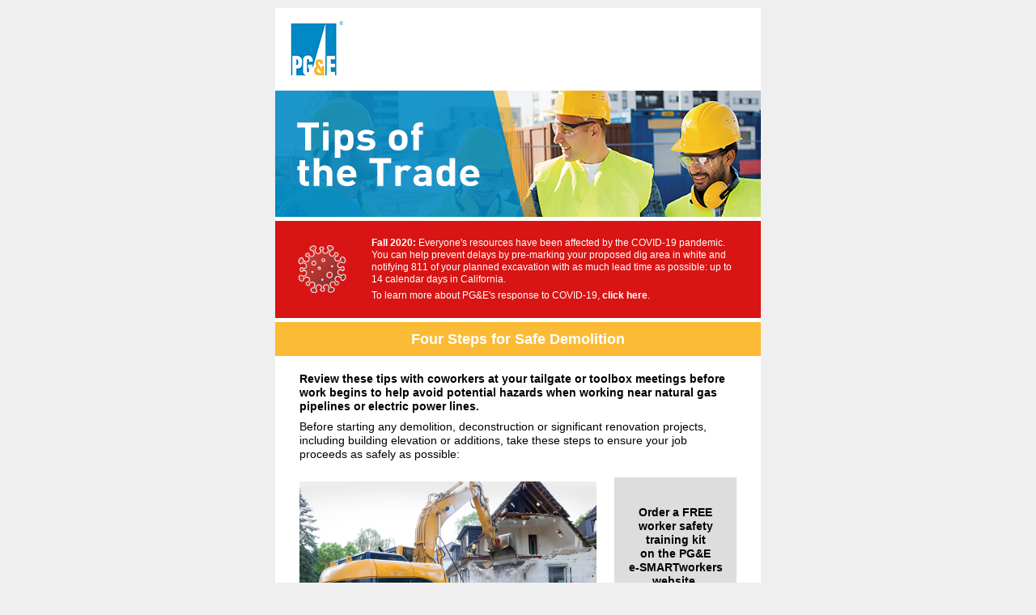

--- FILE ---
content_type: text/html
request_url: https://pgesafetyeducation.com/contractor/email/11780_pge_tot_email/index.html
body_size: 6377
content:
<!DOCTYPE HTML PUBLIC "-//W3C//DTD HTML 4.01 Transitional//EN" "http://www.w3.org/TR/html4/loose.dtd">
<html xmlns="http://www.w3.org/1999/xhtml" xmlns:v="urn:schemas-microsoft-com:vml" xmlns:o="urn:schemas-microsoft-com:office:office">
<head>
<meta http-equiv="Content-Type" content="text/html; charset=utf-8">
<meta name="format-detection" content="date=no">
<meta name="format-detection" content="telephone=no">
<meta name="viewport" content="width=device-width; initial-scale=1.0; maximum-scale=1.0; user-scalable=no;">
<meta name="viewport" content="width=600,initial-scale = 2.3,user-scalable=no">
<meta name="viewport" content="width=device-width">
<meta http-equiv="X-UA-Compatible" content="IE=edge">
<meta name="x-apple-disable-message-reformatting">
<!--[if gte mso 9]><xml>
  <o:OfficeDocumentSettings>
    <o:AllowPNG/>
    <o:PixelsPerInch>96</o:PixelsPerInch>
  </o:OfficeDocumentSettings>
</xml><![endif]-->
<meta http-equiv="X-UA-Compatible" content="IE=edge">
<!--<![endif]-->
<title>Pacific Gas and Electric</title>
<!--  -->  <style type="text/css">
/***DO NOT ALTER CODE BELOW, it is used to make email render properly with most email clients***/
	/*Fixes*/
	div[style*="margin: 16px 0"] {margin: 0 !important;}
	img.g-img + div { display: none !important;}
    a[x-apple-data-detectors],  /* iOS */ .unstyle-auto-detected-links a, .aBn {border-bottom: 0 !important; cursor: default !important; text-decoration: none !important;}
	table {border-collapse: collapse!important; border-spacing: 0!important; mso-cellspacing: 0!important; mso-padding: 0!important;}
	table table table {table-layout: inherit;}
	/*END Fixes*/
/*////////// MEDIA QUERY INSTRUCTIONS BELOW ///////////*/	
	@media only screen and (max-width: 480px){
		/*add stack to to make <td> columns stack ontop of one another*/
		/*add stack-center to make <td> columns stack content within <td> center*/
		td.stack, .stack, td.stack-center, .stack-center {width:100%!important; min-width:100%!important; max-width:100%!important; height:auto!important;display: block;}
		/*add text-center-narrow to make text align center */
		.stack-center, .text-center-narrow {text-align: center!important;}
		span.text-center-narrow {display:block;}
		/*add nested-center to a nested <table> to make it center within parent <table>*/
		/*you can also add nested-center to a stubborn <img> that just won&#39;t center with standard methods*/
		.nested-center {margin:0 auto!important;}
		/*add hide to <td> to make a spacer column disappear after device width is 480px or less*/
		.hide {display:none!important;}
		/*add fluid-stack to <img> to make image width 100% only AFTER device width is 480px or less*/
		.fluid-stack {width:100%!important; min-width:100%!important; height:auto!important;}
	}	
</style>
	
<!-- Google tag (gtag.js) -->
<script async src="https://www.googletagmanager.com/gtag/js?id=G-BN4CVRMNR4"></script>
<script>
  window.dataLayer = window.dataLayer || [];
  function gtag(){dataLayer.push(arguments);}
  gtag('js', new Date());

  gtag('config', 'G-BN4CVRMNR4');
</script>
<!-- Google tag (gtag.js) -->
<script async src="https://www.googletagmanager.com/gtag/js?id=G-BN4CVRMNR4"></script>
<script>
  window.dataLayer = window.dataLayer || [];
  function gtag(){dataLayer.push(arguments);}
  gtag('js', new Date());

  gtag('config', 'G-BN4CVRMNR4');
</script>
</head>


<body class="body" style="width: 100%; height: 100%; padding: 0; margin: 0; background-color: #efefef;">
	<table cellpadding="0" cellspacing="0" border="0" align="center" style="border-collapse: collapse; border-spacing: 0; mso-cellspacing: 0; mso-padding: 0;">
		<tr>
			<td width="600" style="max-width:600px; min-width:200px;width:600px;">
				<table cellpadding="0" cellspacing="0" border="0" width="100%" style="border-collapse: collapse; border-spacing: 0; mso-cellspacing: 0; mso-padding: 0;">
					<tr><td height="5" style="height:5px;"></td></tr>
					<tr>
						<td align="center">
							
						</td>
					</tr>
                    <tr><td height="5" style="height:5px;"></td></tr>
					<!-- START header logo -->
					<tr>
						<td class="bg-white" style="background-color: #ffffff;" bgcolor="#ffffff">
							<table cellpadding="0" cellspacing="0" border="0" width="100%" style="table-layout: inherit; border-collapse: collapse; border-spacing: 0; mso-cellspacing: 0; mso-padding: 0;">
								<!--START header logo two column -->
								<tr>
									<td>
                                        <table cellpadding="0" cellspacing="0" border="0" width="100%" style="table-layout: inherit; border-collapse: collapse; border-spacing: 0; mso-cellspacing: 0; mso-padding: 0;">
                                            <tr>
                                                <td width="15" style="width:15px;"></td>
                                                <td>
                                                    <table cellpadding="0" cellspacing="0" border="0" width="100%" style="table-layout: inherit; border-collapse: collapse; border-spacing: 0; mso-cellspacing: 0; mso-padding: 0;">
                                                        <tr><td height="15" style="height:15px;"></td></tr>
														<tr>
                                                            <td>
                                                                <a href="https://www.pge.com/" target="_blank" style="margin: 0; padding: 0; font-family: Arial, sans-serif; line-height: 125%; font-size: 14px; font-style: normal; text-decoration: none;"><img src="images/pge_logo.png" width="72" alt="Pacific Gas and Electric" style="display: block; border: 0; width: 72px;"></a>
                                                            </td>
                                                        </tr>
														<tr><td height="15" style="height:15px;"></td></tr>
                                                    </table>
                                                </td>
                                                <td width="30" style="width:30px;"></td>
                                            </tr>
										</table>
									</td>
								</tr>	
								<!--END header logo two column -->
							</table>
						</td>
					</tr>
					<!-- END header logo -->
					<!-- START hero image -->
					<tr>
						<td>
							<a href="https://www.pgesafetyeducation.com/contractor" target="_blank" style="margin: 0; padding: 0; font-family: Arial, sans-serif; line-height: 125%; font-size: 14px; font-style: normal; text-decoration: none;"><img src="images/pge_banner.png" alt="Tips of the Trade" width="600" class="fluid-img" style="display: block; border: none; width: 100%; max-width: 100%; min-width: 100%; height: auto;"></a>
						</td>
					</tr>
					<!-- END hero image -->
					 <tr><td class="bg-white" height="5" style="background-color: #ffffff; height: 5px;" bgcolor="#ffffff"></td></tr>
					<!--START COVID disclaimer -->
                    <tr>
                        <td bgcolor="#D81514">
                            <table cellpadding="0" cellspacing="0" border="0" width="100%" style="table-layout: inherit; border-collapse: collapse; border-spacing: 0; mso-cellspacing: 0; mso-padding: 0;">
								<tr><td height="10" style="height:10px;"></td></tr>
								<tr>									
									<td>
										<table cellpadding="0" cellspacing="0" border="0" width="100%" style="table-layout: inherit; border-collapse: collapse; border-spacing: 0; mso-cellspacing: 0; mso-padding: 0;">
                                			<tr>
												<td width="25" style="width:25px;"></td>
                                                <td>
                                                    <table cellpadding="0" cellspacing="0" border="0" width="100%" style="table-layout: inherit; border-collapse: collapse; border-spacing: 0; mso-cellspacing: 0; mso-padding: 0;">
                                                        <tr><td height="5" style="height:5px;"></td></tr>
                                                        <tr>
                                                            <td width="12%" class="stack-center">
                                                                <table cellpadding="0" cellspacing="0" border="0" width="100%" style="table-layout: inherit; border-collapse: collapse; border-spacing: 0; mso-cellspacing: 0; mso-padding: 0;">
                                                                    <tr>
                                                                        <td align="center" class="hide">
                                                                            <img src="images/covid19.png" alt="PG&E&#39;s COVID-19 Response" width="60" style="display: block; border: 0; width: 60px;" class="nested-center">
                                                                        </td>
                                                                    </tr>
                                                                </table>
                                                            </td>
                                                            <td width="10" class="hide" style="width:10px;"></td>
                                                            <td width="83%" class="stack">
                                                                <table cellpadding="0" cellspacing="0" border="0" width="100%" style="table-layout: inherit; border-collapse: collapse; border-spacing: 0; mso-cellspacing: 0; mso-padding: 0;">
                                                                    <tr><td height="5" style="height:5px;"></td></tr>
                                                                    <tr>
                                                                        <td><span class="caption text-white" style="margin: 0; padding: 0; font-family: Arial, sans-serif; line-height: 125%; font-size: 12px; font-style: normal; font-weight: normal; color: #ffffff;"> <strong> Fall 2020:</strong> Everyone's resources have been affected by the COVID-19 pandemic. You can help prevent delays by pre-marking your proposed dig area in white and notifying 811 of your planned excavation with as much lead time as possible: up to 14 calendar days in&nbsp;California.</span></td>
                                                                  	</tr>
                                                                    <tr><td height="5" style="height:5px;"></td></tr>
                                                                    <tr>
                                                                        <td><span class="caption text-white" style="margin: 0; padding: 0; font-family: Arial, sans-serif; line-height: 125%; font-size: 12px; font-style: normal; font-weight: normal; color: #ffffff;">To learn more about PG&amp;E's response to COVID-19, <a href="https://www.pge.com/en_US/about-pge/company-information/protective-protocols/covid19-protections.page" target="_blank" class="text-white" style="color: #ffffff; margin: 0; padding: 0; font-family: Arial, sans-serif; line-height: 125%; font-size: 12px; font-style: normal; font-weight: normal; text-decoration: none;"><strong>click here</strong></a>. </span></td>
                                                                    </tr>
                                                                    <tr><td height="5" style="height:5px;"></td></tr>
                                                                </table>
                                                            </td>
                                                        </tr>
                                                        <tr><td height="5" style="height:5px;"></td></tr>
                                                    </table>
                                                </td>
												<td width="25" style="width:25px;"></td>
											</tr>
										</table>
									</td> 
								</tr>
								<tr><td height="10" style="height:10px;"></td></tr>
							</table>
                        </td>
                    </tr>
                    <!-- END COVID disclaimer -->
					<!--START title banner -->
                    <tr><td class="bg-white" height="5" style="background-color: #ffffff; height: 5px;" bgcolor="#ffffff"></td></tr>
					<tr>
						<td class="client-color-bg-alt-1" style="background-color: #fbbb36;" bgcolor="#fbbb36">
							<table cellpadding="0" cellspacing="0" border="0" width="100%" style="table-layout: inherit; border-collapse: collapse; border-spacing: 0; mso-cellspacing: 0; mso-padding: 0;">
								<tr>
                                    <td width="30" style="width:30px;"></td>
                                    <td>
                                        <table cellpadding="0" cellspacing="0" border="0" width="100%" style="table-layout: inherit; border-collapse: collapse; border-spacing: 0; mso-cellspacing: 0; mso-padding: 0;">
                                            <tr><td height="10" style="height:10px;"></td></tr>
                                            <tr>
                                                <td class="text-center" style="text-align: center;" align="center"><span class="h3 text-white" style="font-size: 18px; font-weight: bold; font-style: normal; color: #ffffff; margin: 0; padding: 0; font-family: Arial, sans-serif; line-height: 125%;">Four Steps for Safe Demolition</span></td>
                                            </tr>
                                            <tr><td height="10" style="height:10px;"></td></tr>
                                        </table>
                                    </td>
                                    <td width="30" style="width:30px;"></td>
								</tr>
                            </table>
                        </td>
					</tr>
                    <!-- END title banner -->
					
					<!-- START body -->
					<tr>
						<td class="bg-white" style="background-color: #ffffff;" bgcolor="#ffffff">
							<table cellpadding="0" cellspacing="0" border="0" width="100%" style="table-layout: inherit; border-collapse: collapse; border-spacing: 0; mso-cellspacing: 0; mso-padding: 0;">
								<tr>
									<td width="30" style="width:30px;"></td>
									<td>
										<table cellpadding="0" cellspacing="0" border="0" width="100%" style="table-layout: inherit; border-collapse: collapse; border-spacing: 0; mso-cellspacing: 0; mso-padding: 0;">
                                           	<tr><td height="20" style="height:20px;"></td></tr>
											<!--START body one column -->
											<tr>
                                                <td>
													<table cellpadding="0" cellspacing="0" border="0" width="100%" style="table-layout: inherit; border-collapse: collapse; border-spacing: 0; mso-cellspacing: 0; mso-padding: 0;">
													    <tr>
														    <td>
                                                               <p style="margin: 0; padding: 0; font-family: Arial, sans-serif; line-height: 125%; font-size: 14px; font-style: normal;"><strong>Review these tips with coworkers at your tailgate or toolbox meetings before work begins to help avoid potential hazards when working near natural gas pipelines or electric power&nbsp;lines.</strong></p>
															</td>
														</tr>
														<tr><td height="8" style="height:8px;"></td></tr>
														
														<tr>
															<td>
                                                               <p style="margin: 0; padding: 0; font-family: Arial, sans-serif; line-height: 125%; font-size: 14px; font-style: normal;">Before starting any demolition, deconstruction or significant renovation projects, including building elevation or additions, take these steps to ensure your job proceeds as safely as&nbsp;possible:</p>
															</td>
														</tr>
														
														<tr><td height="20" style="height:20px;"></td></tr>
													</table>
												</td>
											</tr>
											<!--END body one column -->
											<!--START body two column -->
											<tr>
                                                <td>
													<table cellpadding="0" cellspacing="0" border="0" width="100%" style="table-layout: inherit; border-collapse: collapse; border-spacing: 0; mso-cellspacing: 0; mso-padding: 0;">
														<tr>
															<td width="68%" class="stack-center" align="top">
																<!--START photo-->
																<table cellpadding="0" class="stack" cellspacing="0" border="0" width="100%" style="table-layout: inherit; border-collapse: collapse; border-spacing: 0; mso-cellspacing: 0; mso-padding: 0;">
																	<tr><td height="5" style="height:5px;"></td></tr>
																	<tr>
																		<td><img src="images/digger.png" alt="Digger Demolishing House" width="365" class="fluid-img" style="display: block; border: 0; width: 100%; max-width: 100%; min-width: 100%; height: auto;"></td>
																	</tr>
																	<tr><td height="5" style="height:5px;"></td></tr>
																</table>
																<!--END Photo -->
                                                            </td>															
                                                            <td width="10" class="hide" style="width:10px;"></td>
                                                            <td width="28%" class="stack" valign="center" bgcolor="#DDDDDD">
																<table cellpadding="0" cellspacing="0" border="0" width="100%" style="table-layout: inherit; border-collapse: collapse; border-spacing: 0; mso-cellspacing: 0; mso-padding: 0;">
																	<tr>
																		<td>
																			<table cellpadding="0" cellspacing="0" border="0" width="100%" style="table-layout: inherit; border-collapse: collapse; border-spacing: 0; mso-cellspacing: 0; mso-padding: 0;">
																				<td width="10" style="width:10px;"></td>
																				<td>
																					<table cellpadding="0" cellspacing="0" border="0" width="100%" style="table-layout: inherit; border-collapse: collapse; border-spacing: 0; mso-cellspacing: 0; mso-padding: 0;">
																						<tr><td height="10" style="height:10px;"></td></tr>
																						<tr>
																							<td align="center">
																								<p style="margin: 0; padding: 0; font-family: Arial, sans-serif; line-height: 125%; font-size: 14px; font-style: normal;"><strong>Order a FREE worker safety training kit <span style="white-space: nowrap">on the PG&amp;E</span> <span style="white-space: nowrap;">e-SMARTworkers</span> website.</strong></p>
																							</td>
																						</tr>
																					</table>
																				</td>
																				<td width="10" style="width:10px;"></td>
																			</table>
																		</td>
																	</tr>
																	<tr><td height="10" style="height:10px;"></td></tr>
																	<tr>
																		<td align="center">
																			<a href="https://pgesafetyeducation.com/contractor/trainers/order/index.html" target="_blank" style="margin: 0; padding: 0; font-family: Arial, sans-serif; line-height: 125%; font-size: 14px; font-style: normal; text-decoration: none;"><img src="images/button.png" width="115" class="nested-center" alt="Order Kit" style="display: block; border: none; width: 115px;"></a>
																		</td>						
																	</tr>
																	<tr><td height="10" style="height:10px;"></td></tr>
																</table>							
															</td>
                                                        </tr>
													</table>
												</td>
                                            </tr>
											
											<!--END body two column -->
											
											<!--START body one column -->
											<tr><td height="5" style="height:5px;"></td></tr>	
											
											
											<tr>
												<td>
													<table cellpadding="0" cellspacing="0" border="0" width="100%" style="table-layout: inherit; border-collapse: collapse; border-spacing: 0; mso-cellspacing: 0; mso-padding: 0;">			
														<tr>
																<td>
																	<p style="margin: 0; padding: 0; font-family: Arial, sans-serif; line-height: 125%; font-size: 12px; font-style: normal;"><strong>NEVER risk lives and property by attempting to demolish a structure that is still connected to electric and natural gas services.</strong> </p>
																</td>
													  </tr>	
														<tr><td height="20" style="height:20px;"></td></tr>
														<tr>
																<td>
																	<span class="h4 client-color-text" style="font-size: 16px; font-weight: bold; font-style: normal; color: #0089c4; margin: 0; padding: 0; font-family: Arial, sans-serif; line-height: 125%;">1. Call PG&amp;E at 1-800-743-5000</span>
																</td>
															</tr>
															<tr><td height="5" style="height:5px;"></td></tr>
															<tr>
																<td>
																	<p style="margin: 0; padding: 0; font-family: Arial, sans-serif; line-height: 125%; font-size: 14px; font-style: normal;">Do NOT begin the job until PG&amp;E has shut off the natural gas and electric service, disconnected the gas service lateral and the electric service drop, and removed gas and electric meters. For service disconnects, call&nbsp;1-800-743-5000.</p>
																</td>
															</tr>

															<tr><td height="10" style="height:10px;"></td></tr>
															<tr>
																<td>
																	<span class="h4 client-color-text" style="font-size: 16px; font-weight: bold; font-style: normal; color: #0089c4; margin: 0; padding: 0; font-family: Arial, sans-serif; line-height: 125%;">2. Notify 811 Before You Dig</span>
																	</td>
																</tr>
																<tr><td height="5" style="height:5px;"></td></tr>
																<tr>
																	<td>
																		<p style="margin: 0; padding: 0; font-family: Arial, sans-serif; line-height: 125%; font-size: 14px; font-style: normal;"> If the job involves digging or moving earth in any way—such as removing footings, foundations or tree stumps—be sure to call 811 or place an online locate request at <a href="http://811express.com/" target="_blank" class="client-color-text" style="margin: 0; padding: 0; font-family: Arial, sans-serif; line-height: 125%; font-size: 14px; font-style: normal; text-decoration: none; color: #0089c4;"><strong>811express.com</strong> </a> at least two working days before you begin (not including the date of notification, weekends and legal holidays). This free service will arrange for underground power lines, gas lines and other utilities to be located and marked, so you can dig a safe distance away from them. Remember, notifying 811 is required by law in California. Additional notifications and onsite meetings may also be required for demolition projects.</p>
																	</td>
																</tr>
														<tr><td height="8" style="height:8px;"></td></tr>
																<tr>
																	<td>
																		<p style="margin: 0; padding: 0; font-family: Arial, sans-serif; line-height: 125%; font-size: 14px; font-style: normal;"> After utility services have been disconnected, safe digging practices continue to be critical. Even minor damage to temporarily disconnected gas service lines can result in gas leaks when service is restored, threatening fire, explosion, and loss of life and property. Minor damage to underground electric power lines can result in equally dangerous problems when power is&nbsp;restored.</p>
																	</td>
																</tr>
														<tr><td height="10" style="height:10px;"></td></tr>
															<tr>
																<td>
																	<span class="h4 client-color-text" style="font-size: 16px; font-weight: bold; font-style: normal; color: #0089c4; margin: 0; padding: 0; font-family: Arial, sans-serif; line-height: 125%;">3. Conduct a Visual Site Survey</span>
																	</td>
													  </tr>
																<tr><td height="5" style="height:5px;"></td></tr>
																<tr>
																	<td>
																		<p style="margin: 0; padding: 0; font-family: Arial, sans-serif; line-height: 125%; font-size: 14px; font-style: normal;"> Before work begins, conduct a visual inspection of the structure and the surrounding property:</p>
																	</td>
																</tr>
														<tr><td height="10" style="height:10px;"></td></tr>
														
														<tr>
																		<td>
																			<table cellpadding="0" cellspacing="0" border="0" width="100%" style="table-layout: inherit; border-collapse: collapse; border-spacing: 0; mso-cellspacing: 0; mso-padding: 0;">
																				<tr>
																					<td valign="top" width="15" style="width:15px"></td>
																					<td valign="top" width="20" style="width:20px"><p style="margin: 0; padding: 0; font-family: Arial, sans-serif; line-height: 125%; font-size: 14px; font-style: normal;">&#160;&#8226;</p></td>
																					<td><p style="margin: 0; padding: 0; font-family: Arial, sans-serif; line-height: 125%; font-size: 14px; font-style: normal;"><strong>Confirm all utility disconnects.</strong> If utility disconnects are required, double check to make sure the electric and natural gas meters and the electric service drop wire have been removed from the structure. Also confirm that the gas service has been disconnected from the gas source.</p></td>
																				</tr>
																			</table>
																		</td>
																	</tr>
														<tr><td height="10" style="height:10px;"></td></tr>
														
														<tr>
																		<td>
																			<table cellpadding="0" cellspacing="0" border="0" width="100%" style="table-layout: inherit; border-collapse: collapse; border-spacing: 0; mso-cellspacing: 0; mso-padding: 0;">
																				<tr>
																					<td valign="top" width="15" style="width:15px"></td>
																					<td valign="top" width="20" style="width:20px"><p style="margin: 0; padding: 0; font-family: Arial, sans-serif; line-height: 125%; font-size: 14px; font-style: normal;">&#160;&#8226;</p></td>
																					<td><p style="margin: 0; padding: 0; font-family: Arial, sans-serif; line-height: 125%; font-size: 14px; font-style: normal;"><strong>Look for power lines, poles, guy wires and pad-mounted equipment remaining on or near the job site.&nbsp;</strong>Assume all power lines are energized, and mark a safety boundary to keep people, tools and vehicles at least 10 feet away from them.</p></td>
																				</tr>
																			</table>
																		</td>
																	</tr>
														<tr><td height="10" style="height:10px;"></td></tr>
															<tr>
																<td>
																	<span class="h4 client-color-text" style="font-size: 16px; font-weight: bold; font-style: normal; color: #0089c4; margin: 0; padding: 0; font-family: Arial, sans-serif; line-height: 125%;">4. Review Your Emergency Plan Before Work Begins</span>
																	</td>
													  </tr>
																<tr><td height="5" style="height:5px;"></td></tr>
																<tr>
																	<td>
																		<p style="margin: 0; padding: 0; font-family: Arial, sans-serif; line-height: 125%; font-size: 14px; font-style: normal;"> Make sure everyone at the job site knows what to do in case of an unforeseen electric or natural gas utility contact. This is especially important for partial demolition jobs, where electric or gas service may continue to be supplied to a portion of the&nbsp;property.</p>
																	</td>
																</tr>
																<tr><td height="10" style="height:10px;"></td></tr>
																<tr>
																	<td>
																		<span class="h4 client-color-text" style="font-size: 16px; font-weight: bold; font-style: normal; color: #0089c4; margin: 0; padding: 0; font-family: Arial, sans-serif; line-height: 125%;">Would You Like to Know More?</span>
																	</td>
																</tr>
																<tr><td height="5" style="height:5px;"></td></tr>
																<tr>
																	<td>
																		<p style="margin: 0; padding: 0; font-family: Arial, sans-serif; line-height: 125%; font-size: 14px; font-style: normal;">Additional digging guidelines and training tools can all be found at no charge to you on the PG&amp;E  <a href="https://pgesafetyeducation.com/contractor/index.php" target="_blank" class="client-color-text" style="margin: 0; padding: 0; font-family: Arial, sans-serif; line-height: 125%; font-size: 14px; font-style: normal; text-decoration: none; color: #0089c4;"><strong> e-SMARTworkers</strong> </a>website.</p>
																	</td>
																</tr>
													</table>
												</td>
											</tr>	
											<!--END body one column -->
											<tr><td height="20" style="height:20px;"></td></tr>
                                        </table>
									</td>
									<td width="30" style="width:30px;"></td>
								</tr>
							</table>
						</td>
					</tr>
					<!-- END body -->
					<!--START footer -->
					<tr>
						<td>
							<table cellpadding="0" cellspacing="0" border="0" width="100%" style="table-layout: inherit; border-collapse: collapse; border-spacing: 0; mso-cellspacing: 0; mso-padding: 0;">
								<!--START footer contact -->
								<tr>
									<td class="bg-light-gray" style="background-color: #DDDDDD;" bgcolor="#DDDDDD">
										<table cellpadding="0" cellspacing="0" border="0" width="100%" style="table-layout: inherit; border-collapse: collapse; border-spacing: 0; mso-cellspacing: 0; mso-padding: 0;">
											<tr><td height="20" style="height:20px;"></td></tr>
											<tr>
												<td>
													<table cellpadding="0" cellspacing="0" border="0" width="100%" style="table-layout: inherit; border-collapse: collapse; border-spacing: 0; mso-cellspacing: 0; mso-padding: 0;">
														<tr>
															<td width="30" style="width:30px;"></td>
															<td>
																<table cellpadding="0" cellspacing="0" border="0" width="100%" style="table-layout: inherit; border-collapse: collapse; border-spacing: 0; mso-cellspacing: 0; mso-padding: 0;">
																	<tr>
																		<td>
																			<table cellpadding="0" cellspacing="0" border="0" width="100%" style="table-layout: inherit; border-collapse: collapse; border-spacing: 0; mso-cellspacing: 0; mso-padding: 0;">
																				<tr>
																					<td width="15%" class="stack-center">
																						<table cellpadding="0" cellspacing="0" border="0" width="100%" style="table-layout: inherit; border-collapse: collapse; border-spacing: 0; mso-cellspacing: 0; mso-padding: 0;">
																							<tr>
																								<td align="left" class="hide">
																									<a href="https://usanorth811.org/" target="_blank" style="margin: 0; padding: 0; font-family: Arial, sans-serif; line-height: 125%; font-size: 14px; font-style: normal; text-decoration: none;"><img src="images/811.png" alt="Call 811 before you dig" width="92" style="display: block; border: none; width: 92px;" class="nested-center"></a>
																								</td>
																							</tr>
																						</table>
																					</td>
																					<td width="10" class="hide" style="width:10px;"></td>
																					<td width="30%" class="stack-center" valign="top">
																						<table cellpadding="0" cellspacing="0" border="0" width="100%" style="table-layout: inherit; border-collapse: collapse; border-spacing: 0; mso-cellspacing: 0; mso-padding: 0;">
																							<tr><td height="5" style="height:5px;"></td></tr>
																							<tr>
																								<td> 
																									<p style="margin: 0; padding: 0; font-family: Arial, sans-serif; line-height: 125%; font-size: 14px; font-style: normal;"><strong>Dig safe</strong></p>
																								</td>
																							</tr>
																							<tr><td height="7" style="height:7px;"></td></tr>
																							<tr>
                                                                                                <td>
																									<span class="p caption" style="font-size: 12px; font-style: normal; font-weight: normal; margin: 0; padding: 0; font-family: Arial, sans-serif; line-height: 125%;">Damage to a natural gas pipeline can cause a gas leak that can result in a fire, explosion and/or injuries. </span>
																								</td>
																							</tr>
																							<tr><td height="10" style="height:10px;"></td></tr>
																							<tr>
																								<td>
																									<span class="p caption" style="font-size: 12px; font-style: normal; font-weight: normal; margin: 0; padding: 0; font-family: Arial, sans-serif; line-height: 125%;"><strong>Call 811</strong> or use the online ticket system at <strong><a href="http://811express.com/" target="_blank" class="client-color-text" style="color: #0089c4; margin: 0; padding: 0; font-family: Arial, sans-serif; line-height: 125%; font-size: 12px; font-style: normal; font-weight: normal; text-decoration: none;"><strong>811express.com</strong></a> at least two working days</strong> (not including the date of notification) <strong>prior to starting&#160;work.</strong></span>
																								</td>
																							</tr>
																							<tr><td height="5" style="height:5px;"></td></tr>
																						</table>
																					</td>
																					<td width="5" class="hide" style="width:5px;"></td>
																					<td width="1" style="width:1px; background-color:#c2bfbf;" class="hide"></td>
																					<td width="5" class="hide" style="width:5px;"></td>
																					<td width="40%" class="stack-center" valign="top">
																						<table cellpadding="0" cellspacing="0" border="0" width="100%" style="table-layout: inherit; border-collapse: collapse; border-spacing: 0; mso-cellspacing: 0; mso-padding: 0;">
																							<tr><td height="10" style="height:10px;"></td></tr>
																							<tr>
																								<td> 
																									<p style="margin: 0; padding: 0; font-family: Arial, sans-serif; line-height: 125%; font-size: 14px; font-style: normal;"><strong>Make the call</strong></p>
																								</td>
                                                                                            </tr>
																							<tr><td height="7" style="height:7px;"></td></tr>
																							<tr>
                                                                                                <td>
																									<span class="p caption" style="font-size: 12px; font-style: normal; font-weight: normal; margin: 0; padding: 0; font-family: Arial, sans-serif; line-height: 125%;">If you suspect a gas leak or if you contact a gas pipeline or electric power line, <strong><span class="client-color-text" style="color: #0089c4; white-space: nowrap;">call 911</span></strong> immediately then <strong><span class="client-color-text" style="color: #0089c4;">PG&amp;E at: 1-800-743-5000</span>.</strong></span>
																								</td>
                                                                                            </tr>
																							<tr><td height="12" style="height:12px;"></td></tr>	
																							<tr>
                                                                                                <td>
                                                                                                    <p style="margin: 0; padding: 0; font-family: Arial, sans-serif; line-height: 125%; font-size: 14px; font-style: normal;"><strong>Stay alert and look up</strong></p>
                                                                                                </td>
                                                                                            </tr>
                                                                                            <tr><td height="7" style="height:7px;"></td></tr>
                                                                                            <tr>
                                                                                                <td>
                                                                                                    <span class="p caption" style="font-size: 12px; font-style: normal; font-weight: normal; margin: 0; padding: 0; font-family: Arial, sans-serif; line-height: 125%;">Keep yourself and all tools and equipment at least 10 feet away from overhead power lines. Only qualified line-clearance tree trimmers can work in the 10-foot safety zone. </span>
                                                                                                </td>
                                                                                            </tr>
																						</table>
																					</td>
																				</tr>
																			</table>
																		</td>
																	</tr>
																</table>
															</td>
															<td width="30" style="width:30px;"></td>
														</tr>
													</table>
												</td>
											</tr>
											<tr><td height="20" style="height:20px;"></td></tr>	
										</table>
									</td>
								</tr>
								<!-- END footer contact -->
								<!--START footer banner -->
								<tr>
									<td class="client-color-bg-alt-1" style="background-color: #fbbb36;" bgcolor="#fbbb36">
										<table cellpadding="0" cellspacing="0" border="0" width="100%" style="table-layout: inherit; border-collapse: collapse; border-spacing: 0; mso-cellspacing: 0; mso-padding: 0;">
											<td width="30" style="width:30px;"></td>
											<td>
												<table cellpadding="0" cellspacing="0" border="0" width="100%" style="table-layout: inherit; border-collapse: collapse; border-spacing: 0; mso-cellspacing: 0; mso-padding: 0;">
													<tr><td height="10" style="height:10px;"></td></tr>
													<tr>
														<td class="text-center" style="text-align: center;" align="center"><span class="text-white" style="font-size: 16px; font-weight: bold; font-style: normal; color: #ffffff; margin: 0; padding: 0; font-family: Arial, sans-serif; line-height: 125%;">For more contractor safety information,&#160;visit <a href="https://www.pgesafetyeducation.com/contractor/" target="_blank" class="text-white" style="margin: 0; padding: 0; font-family: Arial, sans-serif; line-height: 125%; color: #ffffff; font-size: 16px; font-weight: bold; font-style: normal; text-decoration: none;">pgesafetyeducation.com/contractor</a>.</span></td>
													</tr>
													<tr><td height="10" style="height:10px;"></td></tr>
												</table>
											</td>
											<td width="30" style="width:30px;"></td>
										</table>
									</td>
								</tr>
								<!-- END footer banner -->
								<tr><td height="10" style="height:10px;"></td></tr>
								<!--START footer copyright -->
								<tr>
									<td>
										<table cellpadding="0" cellspacing="0" border="0" width="100%" style="table-layout: inherit; border-collapse: collapse; border-spacing: 0; mso-cellspacing: 0; mso-padding: 0;">
											<tr>
												<td width="30" style="width:30px;"></td>
												<td>
													<table cellpadding="0" cellspacing="0" border="0" width="100%" style="table-layout: inherit; border-collapse: collapse; border-spacing: 0; mso-cellspacing: 0; mso-padding: 0;">
														<tr>	
															<td width="48%" class="stack-center" align="left">
																<table cellpadding="0" cellspacing="0" border="0" width="100%" style="table-layout: inherit; border-collapse: collapse; border-spacing: 0; mso-cellspacing: 0; mso-padding: 0;">
																	<tr><td height="3" style="height:3px;"></td></tr>
																	<tr>
																		<td>
																			<span class="copyright text-dark-gray" style="margin: 0; padding: 0; font-family: Arial, sans-serif; line-height: 125%; font-size: 10px; color: #666666;">&#169; 2020 Culver Media, LLC</span>
																		</td>
																	</tr>
																	<tr><td height="3" style="height:3px;"></td></tr>
																</table>
															</td>
															<td width="10" style="width:10px;" class="hide"></td>
															<td width="48%" class="stack-center" align="right">
																<table cellpadding="0" cellspacing="0" border="0" width="100%" style="table-layout: inherit; border-collapse: collapse; border-spacing: 0; mso-cellspacing: 0; mso-padding: 0;">
																	<tr><td height="3" style="height:3px;"></td></tr>
																	<tr>
																		<td align="right" class="text-center-narrow">
																			<span class="copyright p text-dark-gray" style="font-style: normal; font-size: 10px; color: #666666; margin: 0; padding: 0; font-family: Arial, sans-serif; line-height: 125%;">#11780</span>
																		</td>
																	</tr>
																	<tr><td height="3" style="height:3px;"></td></tr>
																</table>
															</td>
														</tr>
													</table>
												</td>
												<td width="30" style="width:30px;"></td>
											</tr>
										</table>
									</td>
								</tr>
								<tr><td height="10" style="height:10px;"></td></tr>	
								<!-- END footer copyright -->
							</table>
						</td>
					</tr>
				</table>
			</td>
		</tr>
	</table>
	<script type="text/javascript">


  var _gaq = _gaq || [];
  _gaq.push(['_setAccount', 'UA-21293790-6']);
  _gaq.push(['_trackPageview']);


  (function() {
    var ga = document.createElement('script'); ga.type = 'text/javascript'; ga.async = true;
    ga.src = ('https:' == document.location.protocol ? 'https://ssl' : 'http://www') + '.google-analytics.com/ga.js';
    var s = document.getElementsByTagName('script')[0]; s.parentNode.insertBefore(ga, s);
  })();


</script>
</body>
</html>
